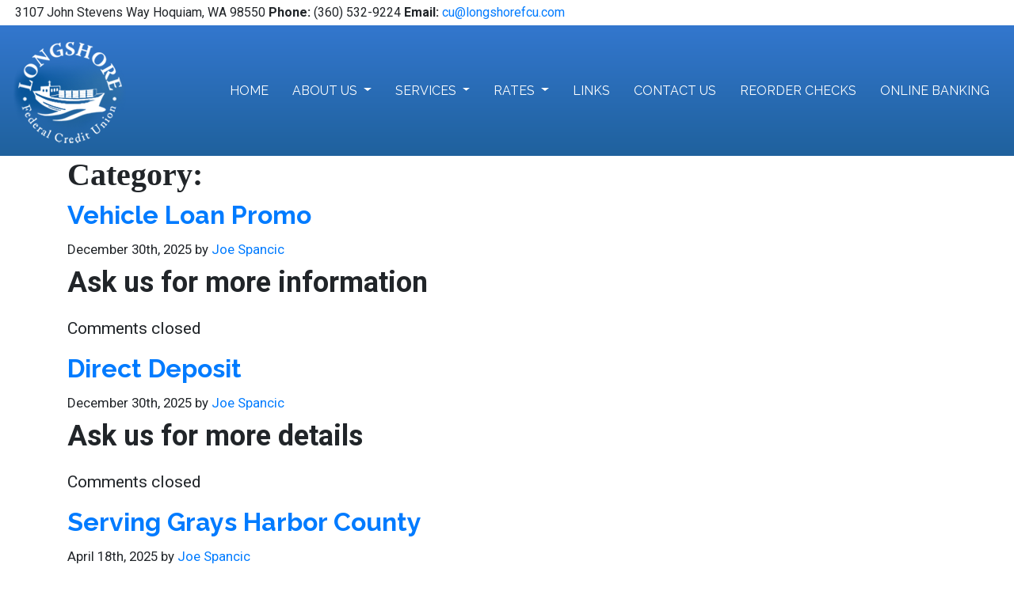

--- FILE ---
content_type: text/html; charset=UTF-8
request_url: https://longshorefcu.com/category/main-slideshow/
body_size: 12082
content:
<!DOCTYPE html>
<html lang="en-US">
<head>
  <meta charset="UTF-8">
  <meta http-equiv="X-UA-Compatible" content="IE=edge">
  <meta name="viewport" content="width=device-width, initial-scale=1">
  <meta name="description" content="Longshore Federal Credit Union. Welcome to the new online home of Longshore Federal Credit Union">
  <meta name="keywords" content="Longshore Federal Credit Union, Longshore Federal Credit Union, Longshore Federal Credit Union, credit union, lfcu, Credit Union, credit, union, federal">
  <meta property="og:type" content="website" />
  <meta property="og:image" content="https://longshorefcu.com/">
  <meta property="og:title" content="longshore Federal Credit Union" />
  <meta property="og:description" content="Banking made easy." />
  <meta property="og:url" content="https://longshorefcu.com/"/>
  <link rel="icon" href="https://longshorefcu.com/wp-content/themes/Longshore/favicon.ico" type="image/x-icon">
  <link rel="shortcut icon" href="https://longshorefcu.com/wp-content/themes/Longshore/favicon.ico" type="image/x-icon">
  <link rel="canonical" href="https://longshorefcu.com/">
  <!-- The above 3 meta tags *must* come first in the head; any other head content must come *after* these tags -->
  <title>   Main Slideshow - Longshore Federal Credit Union</title>
  <link rel="pingback" href="https://longshorefcu.com/xmlrpc.php">
  <meta name='robots' content='max-image-preview:large' />
<link rel='dns-prefetch' href='//ajax.googleapis.com' />
<link rel='dns-prefetch' href='//www.google.com' />
<link rel='dns-prefetch' href='//cdn.jsdelivr.net' />
<link rel='dns-prefetch' href='//cdnjs.cloudflare.com' />
<link rel='dns-prefetch' href='//stackpath.bootstrapcdn.com' />
<link rel='dns-prefetch' href='//use.fontawesome.com' />
<link rel='dns-prefetch' href='//code.ionicframework.com' />
<link rel="alternate" type="application/rss+xml" title="Longshore Federal Credit Union &raquo; Main Slideshow Category Feed" href="https://longshorefcu.com/category/main-slideshow/feed/" />
<script type="text/javascript">
window._wpemojiSettings = {"baseUrl":"https:\/\/s.w.org\/images\/core\/emoji\/14.0.0\/72x72\/","ext":".png","svgUrl":"https:\/\/s.w.org\/images\/core\/emoji\/14.0.0\/svg\/","svgExt":".svg","source":{"concatemoji":"https:\/\/longshorefcu.com\/wp-includes\/js\/wp-emoji-release.min.js?ver=6.1.8"}};
/*! This file is auto-generated */
!function(e,a,t){var n,r,o,i=a.createElement("canvas"),p=i.getContext&&i.getContext("2d");function s(e,t){var a=String.fromCharCode,e=(p.clearRect(0,0,i.width,i.height),p.fillText(a.apply(this,e),0,0),i.toDataURL());return p.clearRect(0,0,i.width,i.height),p.fillText(a.apply(this,t),0,0),e===i.toDataURL()}function c(e){var t=a.createElement("script");t.src=e,t.defer=t.type="text/javascript",a.getElementsByTagName("head")[0].appendChild(t)}for(o=Array("flag","emoji"),t.supports={everything:!0,everythingExceptFlag:!0},r=0;r<o.length;r++)t.supports[o[r]]=function(e){if(p&&p.fillText)switch(p.textBaseline="top",p.font="600 32px Arial",e){case"flag":return s([127987,65039,8205,9895,65039],[127987,65039,8203,9895,65039])?!1:!s([55356,56826,55356,56819],[55356,56826,8203,55356,56819])&&!s([55356,57332,56128,56423,56128,56418,56128,56421,56128,56430,56128,56423,56128,56447],[55356,57332,8203,56128,56423,8203,56128,56418,8203,56128,56421,8203,56128,56430,8203,56128,56423,8203,56128,56447]);case"emoji":return!s([129777,127995,8205,129778,127999],[129777,127995,8203,129778,127999])}return!1}(o[r]),t.supports.everything=t.supports.everything&&t.supports[o[r]],"flag"!==o[r]&&(t.supports.everythingExceptFlag=t.supports.everythingExceptFlag&&t.supports[o[r]]);t.supports.everythingExceptFlag=t.supports.everythingExceptFlag&&!t.supports.flag,t.DOMReady=!1,t.readyCallback=function(){t.DOMReady=!0},t.supports.everything||(n=function(){t.readyCallback()},a.addEventListener?(a.addEventListener("DOMContentLoaded",n,!1),e.addEventListener("load",n,!1)):(e.attachEvent("onload",n),a.attachEvent("onreadystatechange",function(){"complete"===a.readyState&&t.readyCallback()})),(e=t.source||{}).concatemoji?c(e.concatemoji):e.wpemoji&&e.twemoji&&(c(e.twemoji),c(e.wpemoji)))}(window,document,window._wpemojiSettings);
</script>
<style type="text/css">
img.wp-smiley,
img.emoji {
	display: inline !important;
	border: none !important;
	box-shadow: none !important;
	height: 1em !important;
	width: 1em !important;
	margin: 0 0.07em !important;
	vertical-align: -0.1em !important;
	background: none !important;
	padding: 0 !important;
}
</style>
	<link rel='stylesheet' id='genesis-blocks-style-css-css' href='https://longshorefcu.com/wp-content/plugins/genesis-blocks/dist/style-blocks.build.css?ver=1686172902' type='text/css' media='all' />
<link rel='stylesheet' id='wp-block-library-css' href='https://longshorefcu.com/wp-includes/css/dist/block-library/style.min.css?ver=6.1.8' type='text/css' media='all' />
<link rel='stylesheet' id='ugb-style-css-v2-css' href='https://longshorefcu.com/wp-content/plugins/stackable-ultimate-gutenberg-blocks/dist/deprecated/frontend_blocks_deprecated_v2.css?ver=3.8.2' type='text/css' media='all' />
<style id='ugb-style-css-v2-inline-css' type='text/css'>
:root {
			--content-width: 900px;
		}
</style>
<link rel='stylesheet' id='classic-theme-styles-css' href='https://longshorefcu.com/wp-includes/css/classic-themes.min.css?ver=1' type='text/css' media='all' />
<style id='global-styles-inline-css' type='text/css'>
body{--wp--preset--color--black: #000000;--wp--preset--color--cyan-bluish-gray: #abb8c3;--wp--preset--color--white: #ffffff;--wp--preset--color--pale-pink: #f78da7;--wp--preset--color--vivid-red: #cf2e2e;--wp--preset--color--luminous-vivid-orange: #ff6900;--wp--preset--color--luminous-vivid-amber: #fcb900;--wp--preset--color--light-green-cyan: #7bdcb5;--wp--preset--color--vivid-green-cyan: #00d084;--wp--preset--color--pale-cyan-blue: #8ed1fc;--wp--preset--color--vivid-cyan-blue: #0693e3;--wp--preset--color--vivid-purple: #9b51e0;--wp--preset--gradient--vivid-cyan-blue-to-vivid-purple: linear-gradient(135deg,rgba(6,147,227,1) 0%,rgb(155,81,224) 100%);--wp--preset--gradient--light-green-cyan-to-vivid-green-cyan: linear-gradient(135deg,rgb(122,220,180) 0%,rgb(0,208,130) 100%);--wp--preset--gradient--luminous-vivid-amber-to-luminous-vivid-orange: linear-gradient(135deg,rgba(252,185,0,1) 0%,rgba(255,105,0,1) 100%);--wp--preset--gradient--luminous-vivid-orange-to-vivid-red: linear-gradient(135deg,rgba(255,105,0,1) 0%,rgb(207,46,46) 100%);--wp--preset--gradient--very-light-gray-to-cyan-bluish-gray: linear-gradient(135deg,rgb(238,238,238) 0%,rgb(169,184,195) 100%);--wp--preset--gradient--cool-to-warm-spectrum: linear-gradient(135deg,rgb(74,234,220) 0%,rgb(151,120,209) 20%,rgb(207,42,186) 40%,rgb(238,44,130) 60%,rgb(251,105,98) 80%,rgb(254,248,76) 100%);--wp--preset--gradient--blush-light-purple: linear-gradient(135deg,rgb(255,206,236) 0%,rgb(152,150,240) 100%);--wp--preset--gradient--blush-bordeaux: linear-gradient(135deg,rgb(254,205,165) 0%,rgb(254,45,45) 50%,rgb(107,0,62) 100%);--wp--preset--gradient--luminous-dusk: linear-gradient(135deg,rgb(255,203,112) 0%,rgb(199,81,192) 50%,rgb(65,88,208) 100%);--wp--preset--gradient--pale-ocean: linear-gradient(135deg,rgb(255,245,203) 0%,rgb(182,227,212) 50%,rgb(51,167,181) 100%);--wp--preset--gradient--electric-grass: linear-gradient(135deg,rgb(202,248,128) 0%,rgb(113,206,126) 100%);--wp--preset--gradient--midnight: linear-gradient(135deg,rgb(2,3,129) 0%,rgb(40,116,252) 100%);--wp--preset--duotone--dark-grayscale: url('#wp-duotone-dark-grayscale');--wp--preset--duotone--grayscale: url('#wp-duotone-grayscale');--wp--preset--duotone--purple-yellow: url('#wp-duotone-purple-yellow');--wp--preset--duotone--blue-red: url('#wp-duotone-blue-red');--wp--preset--duotone--midnight: url('#wp-duotone-midnight');--wp--preset--duotone--magenta-yellow: url('#wp-duotone-magenta-yellow');--wp--preset--duotone--purple-green: url('#wp-duotone-purple-green');--wp--preset--duotone--blue-orange: url('#wp-duotone-blue-orange');--wp--preset--font-size--small: 13px;--wp--preset--font-size--medium: 20px;--wp--preset--font-size--large: 36px;--wp--preset--font-size--x-large: 42px;--wp--preset--spacing--20: 0.44rem;--wp--preset--spacing--30: 0.67rem;--wp--preset--spacing--40: 1rem;--wp--preset--spacing--50: 1.5rem;--wp--preset--spacing--60: 2.25rem;--wp--preset--spacing--70: 3.38rem;--wp--preset--spacing--80: 5.06rem;}:where(.is-layout-flex){gap: 0.5em;}body .is-layout-flow > .alignleft{float: left;margin-inline-start: 0;margin-inline-end: 2em;}body .is-layout-flow > .alignright{float: right;margin-inline-start: 2em;margin-inline-end: 0;}body .is-layout-flow > .aligncenter{margin-left: auto !important;margin-right: auto !important;}body .is-layout-constrained > .alignleft{float: left;margin-inline-start: 0;margin-inline-end: 2em;}body .is-layout-constrained > .alignright{float: right;margin-inline-start: 2em;margin-inline-end: 0;}body .is-layout-constrained > .aligncenter{margin-left: auto !important;margin-right: auto !important;}body .is-layout-constrained > :where(:not(.alignleft):not(.alignright):not(.alignfull)){max-width: var(--wp--style--global--content-size);margin-left: auto !important;margin-right: auto !important;}body .is-layout-constrained > .alignwide{max-width: var(--wp--style--global--wide-size);}body .is-layout-flex{display: flex;}body .is-layout-flex{flex-wrap: wrap;align-items: center;}body .is-layout-flex > *{margin: 0;}:where(.wp-block-columns.is-layout-flex){gap: 2em;}.has-black-color{color: var(--wp--preset--color--black) !important;}.has-cyan-bluish-gray-color{color: var(--wp--preset--color--cyan-bluish-gray) !important;}.has-white-color{color: var(--wp--preset--color--white) !important;}.has-pale-pink-color{color: var(--wp--preset--color--pale-pink) !important;}.has-vivid-red-color{color: var(--wp--preset--color--vivid-red) !important;}.has-luminous-vivid-orange-color{color: var(--wp--preset--color--luminous-vivid-orange) !important;}.has-luminous-vivid-amber-color{color: var(--wp--preset--color--luminous-vivid-amber) !important;}.has-light-green-cyan-color{color: var(--wp--preset--color--light-green-cyan) !important;}.has-vivid-green-cyan-color{color: var(--wp--preset--color--vivid-green-cyan) !important;}.has-pale-cyan-blue-color{color: var(--wp--preset--color--pale-cyan-blue) !important;}.has-vivid-cyan-blue-color{color: var(--wp--preset--color--vivid-cyan-blue) !important;}.has-vivid-purple-color{color: var(--wp--preset--color--vivid-purple) !important;}.has-black-background-color{background-color: var(--wp--preset--color--black) !important;}.has-cyan-bluish-gray-background-color{background-color: var(--wp--preset--color--cyan-bluish-gray) !important;}.has-white-background-color{background-color: var(--wp--preset--color--white) !important;}.has-pale-pink-background-color{background-color: var(--wp--preset--color--pale-pink) !important;}.has-vivid-red-background-color{background-color: var(--wp--preset--color--vivid-red) !important;}.has-luminous-vivid-orange-background-color{background-color: var(--wp--preset--color--luminous-vivid-orange) !important;}.has-luminous-vivid-amber-background-color{background-color: var(--wp--preset--color--luminous-vivid-amber) !important;}.has-light-green-cyan-background-color{background-color: var(--wp--preset--color--light-green-cyan) !important;}.has-vivid-green-cyan-background-color{background-color: var(--wp--preset--color--vivid-green-cyan) !important;}.has-pale-cyan-blue-background-color{background-color: var(--wp--preset--color--pale-cyan-blue) !important;}.has-vivid-cyan-blue-background-color{background-color: var(--wp--preset--color--vivid-cyan-blue) !important;}.has-vivid-purple-background-color{background-color: var(--wp--preset--color--vivid-purple) !important;}.has-black-border-color{border-color: var(--wp--preset--color--black) !important;}.has-cyan-bluish-gray-border-color{border-color: var(--wp--preset--color--cyan-bluish-gray) !important;}.has-white-border-color{border-color: var(--wp--preset--color--white) !important;}.has-pale-pink-border-color{border-color: var(--wp--preset--color--pale-pink) !important;}.has-vivid-red-border-color{border-color: var(--wp--preset--color--vivid-red) !important;}.has-luminous-vivid-orange-border-color{border-color: var(--wp--preset--color--luminous-vivid-orange) !important;}.has-luminous-vivid-amber-border-color{border-color: var(--wp--preset--color--luminous-vivid-amber) !important;}.has-light-green-cyan-border-color{border-color: var(--wp--preset--color--light-green-cyan) !important;}.has-vivid-green-cyan-border-color{border-color: var(--wp--preset--color--vivid-green-cyan) !important;}.has-pale-cyan-blue-border-color{border-color: var(--wp--preset--color--pale-cyan-blue) !important;}.has-vivid-cyan-blue-border-color{border-color: var(--wp--preset--color--vivid-cyan-blue) !important;}.has-vivid-purple-border-color{border-color: var(--wp--preset--color--vivid-purple) !important;}.has-vivid-cyan-blue-to-vivid-purple-gradient-background{background: var(--wp--preset--gradient--vivid-cyan-blue-to-vivid-purple) !important;}.has-light-green-cyan-to-vivid-green-cyan-gradient-background{background: var(--wp--preset--gradient--light-green-cyan-to-vivid-green-cyan) !important;}.has-luminous-vivid-amber-to-luminous-vivid-orange-gradient-background{background: var(--wp--preset--gradient--luminous-vivid-amber-to-luminous-vivid-orange) !important;}.has-luminous-vivid-orange-to-vivid-red-gradient-background{background: var(--wp--preset--gradient--luminous-vivid-orange-to-vivid-red) !important;}.has-very-light-gray-to-cyan-bluish-gray-gradient-background{background: var(--wp--preset--gradient--very-light-gray-to-cyan-bluish-gray) !important;}.has-cool-to-warm-spectrum-gradient-background{background: var(--wp--preset--gradient--cool-to-warm-spectrum) !important;}.has-blush-light-purple-gradient-background{background: var(--wp--preset--gradient--blush-light-purple) !important;}.has-blush-bordeaux-gradient-background{background: var(--wp--preset--gradient--blush-bordeaux) !important;}.has-luminous-dusk-gradient-background{background: var(--wp--preset--gradient--luminous-dusk) !important;}.has-pale-ocean-gradient-background{background: var(--wp--preset--gradient--pale-ocean) !important;}.has-electric-grass-gradient-background{background: var(--wp--preset--gradient--electric-grass) !important;}.has-midnight-gradient-background{background: var(--wp--preset--gradient--midnight) !important;}.has-small-font-size{font-size: var(--wp--preset--font-size--small) !important;}.has-medium-font-size{font-size: var(--wp--preset--font-size--medium) !important;}.has-large-font-size{font-size: var(--wp--preset--font-size--large) !important;}.has-x-large-font-size{font-size: var(--wp--preset--font-size--x-large) !important;}
.wp-block-navigation a:where(:not(.wp-element-button)){color: inherit;}
:where(.wp-block-columns.is-layout-flex){gap: 2em;}
.wp-block-pullquote{font-size: 1.5em;line-height: 1.6;}
</style>
<link rel='stylesheet' id='bootstrap-css' href='https://stackpath.bootstrapcdn.com/bootstrap/4.1.1/css/bootstrap.min.css?ver=6.1.8' type='text/css' media='all' />
<link rel='stylesheet' id='font-awesome-css' href='https://use.fontawesome.com/releases/v5.0.13/css/all.css?ver=6.1.8' type='text/css' media='all' />
<link rel='stylesheet' id='date-picker-css' href='//cdn.jsdelivr.net/bootstrap.daterangepicker/2/daterangepicker.css?ver=6.1.8' type='text/css' media='all' />
<link rel='stylesheet' id='ion-css' href='//code.ionicframework.com/ionicons/2.0.1/css/ionicons.min.css?ver=6.1.8' type='text/css' media='all' />
<link rel='stylesheet' id='my-style-css' href='https://longshorefcu.com/wp-content/themes/Longshore/style.css?ver=6.1.8' type='text/css' media='all' />
<link rel='stylesheet' id='animate-css' href='https://longshorefcu.com/wp-content/themes/Longshore/animate.css?ver=6.1.8' type='text/css' media='all' />
<link rel='stylesheet' id='ui-css-css' href='https://longshorefcu.com/wp-content/themes/Longshore/jquery-ui.min.css?ver=6.1.8' type='text/css' media='all' />
<script type='text/javascript' id='ugb-block-frontend-js-v2-js-extra'>
/* <![CDATA[ */
var stackable = {"restUrl":"https:\/\/longshorefcu.com\/wp-json\/"};
/* ]]> */
</script>
<script type='text/javascript' src='https://longshorefcu.com/wp-content/plugins/stackable-ultimate-gutenberg-blocks/dist/deprecated/frontend_blocks_deprecated_v2.js?ver=3.8.2' id='ugb-block-frontend-js-v2-js'></script>
<script type='text/javascript' src='https://ajax.googleapis.com/ajax/libs/jquery/3.3.1/jquery.min.js?ver=3.3.1' id='jquery-js'></script>
<script type='text/javascript' src='https://www.google.com/recaptcha/api.js?ver=6.1.8' id='captcha-js'></script>
<script type='text/javascript' src='//cdn.jsdelivr.net/bootstrap.daterangepicker/2/daterangepicker.js?ver=6.1.8' id='datepicker-js'></script>
<script type='text/javascript' src='https://cdnjs.cloudflare.com/ajax/libs/popper.js/1.14.3/umd/popper.min.js?ver=6.1.8' id='popper-js'></script>
<script type='text/javascript' src='https://stackpath.bootstrapcdn.com/bootstrap/4.1.1/js/bootstrap.min.js?ver=6.1.8' id='bootstrap-js'></script>
<script type='text/javascript' src='https://longshorefcu.com/wp-content/themes/Longshore/js/validator.js?ver=6.1.8' id='validator-js'></script>
<script type='text/javascript' src='https://longshorefcu.com/wp-content/themes/Longshore/js/maskedinput.js?ver=6.1.8' id='maskedinput-js'></script>
<script type='text/javascript' src='https://longshorefcu.com/wp-content/themes/Longshore/js/wow.min.js?ver=6.1.8' id='animate-js'></script>
<script type='text/javascript' src='https://longshorefcu.com/wp-content/themes/Longshore/js/easing.min.js?ver=6.1.8' id='easing-js'></script>
<link rel="https://api.w.org/" href="https://longshorefcu.com/wp-json/" /><link rel="alternate" type="application/json" href="https://longshorefcu.com/wp-json/wp/v2/categories/2" /><link rel="EditURI" type="application/rsd+xml" title="RSD" href="https://longshorefcu.com/xmlrpc.php?rsd" />
<link rel="wlwmanifest" type="application/wlwmanifest+xml" href="https://longshorefcu.com/wp-includes/wlwmanifest.xml" />
<meta name="generator" content="WordPress 6.1.8" />
<script type="text/javascript">
(function(url){
	if(/(?:Chrome\/26\.0\.1410\.63 Safari\/537\.31|WordfenceTestMonBot)/.test(navigator.userAgent)){ return; }
	var addEvent = function(evt, handler) {
		if (window.addEventListener) {
			document.addEventListener(evt, handler, false);
		} else if (window.attachEvent) {
			document.attachEvent('on' + evt, handler);
		}
	};
	var removeEvent = function(evt, handler) {
		if (window.removeEventListener) {
			document.removeEventListener(evt, handler, false);
		} else if (window.detachEvent) {
			document.detachEvent('on' + evt, handler);
		}
	};
	var evts = 'contextmenu dblclick drag dragend dragenter dragleave dragover dragstart drop keydown keypress keyup mousedown mousemove mouseout mouseover mouseup mousewheel scroll'.split(' ');
	var logHuman = function() {
		if (window.wfLogHumanRan) { return; }
		window.wfLogHumanRan = true;
		var wfscr = document.createElement('script');
		wfscr.type = 'text/javascript';
		wfscr.async = true;
		wfscr.src = url + '&r=' + Math.random();
		(document.getElementsByTagName('head')[0]||document.getElementsByTagName('body')[0]).appendChild(wfscr);
		for (var i = 0; i < evts.length; i++) {
			removeEvent(evts[i], logHuman);
		}
	};
	for (var i = 0; i < evts.length; i++) {
		addEvent(evts[i], logHuman);
	}
})('//longshorefcu.com/?wordfence_lh=1&hid=BC1D33068B5345D25C7EA156289EB6E4');
</script>  <!-- HTML5 shim and Respond.js for IE8 support of HTML5 elements and media queries -->
  <!-- WARNING: Respond.js doesn't work if you view the page via file:// -->
  <!--[if lt IE 9]>
    <script src="https://oss.maxcdn.com/html5shiv/3.7.2/html5shiv.min.js"></script>
    <script src="https://oss.maxcdn.com/respond/1.4.2/respond.min.js"></script>
  <![endif]-->
</head>
<style>
  .navbar-dark .navbar-nav .nav-link {
    padding: 15px !important;
  }
  h1,.h3{
    font-family:serif !important;
  }
</style>
<body class="archive category category-main-slideshow category-2">
  <div class="info-row bg-white p-1">
    <div class="container-fluid">
      <div class="row">
        <div class="col-12">
            
<p class="has-normal-font-size">3107 John Stevens Way Hoquiam, WA 98550 <strong>Phone:</strong> (360) 532-9224 <strong>Email:</strong> <a href="mailto:cu@longshorefcu.com">cu@longshorefcu.com</a></p>
        </div>
      </div>
    </div>
  </div>
  <div class="bg-white">
    <nav class="navbar navbar-expand-lg navbar-dark bg-gradient py-3">
      <a class="navbar-brand pb-0" href="https://longshorefcu.com">
        
<figure class="wp-block-image"><img decoding="async" loading="lazy" width="143" height="128" src="https://longshorefcu.com/wp-content/uploads/2018/11/logo.png" alt="Longshore Federal Credit Union" class="wp-image-34"/></figure>
      </a>
      <button class="navbar-toggler" type="button" data-toggle="collapse" data-target="#navbarSupportedContent" aria-controls="navbarSupportedContent" aria-expanded="false" aria-label="Toggle navigation">
        <span class="navbar-toggler-icon"></span>
      </button>
      <div class="collapse navbar-collapse" id="navbarSupportedContent">
      <div class="navbar-nav ml-auto">
          <div class="menu-primary-container"><ul id="menu-primary" class="nav navbar-nav"><li id="menu-item-110" class="menu-item menu-item-type-custom menu-item-object-custom menu-item-home menu-item-110"><a title="Home" href="https://longshorefcu.com/">Home</a></li>
<li id="menu-item-82" class="menu-item menu-item-type-post_type menu-item-object-page menu-item-has-children menu-item-82 dropdown"><a title="About Us" href="#" data-toggle="dropdown" class="dropdown-toggle">About Us <span class="caret"></span></a>
<ul role="menu" class=" dropdown-menu">
	<li id="menu-item-85" class="menu-item menu-item-type-post_type menu-item-object-page menu-item-85"><a title="Our History" href="https://longshorefcu.com/about-us/our-history/">Our History</a></li>
	<li id="menu-item-84" class="menu-item menu-item-type-post_type menu-item-object-page menu-item-84"><a title="Our Membership" href="https://longshorefcu.com/about-us/our-membership/">Our Membership</a></li>
	<li id="menu-item-83" class="menu-item menu-item-type-post_type menu-item-object-page menu-item-83"><a title="Volunteers and Staff" href="https://longshorefcu.com/about-us/volunteers-and-staff/">Volunteers and Staff</a></li>
</ul>
</li>
<li id="menu-item-97" class="menu-item menu-item-type-post_type menu-item-object-page menu-item-has-children menu-item-97 dropdown"><a title="Services" href="#" data-toggle="dropdown" class="dropdown-toggle">Services <span class="caret"></span></a>
<ul role="menu" class=" dropdown-menu">
	<li id="menu-item-98" class="menu-item menu-item-type-post_type menu-item-object-page menu-item-98"><a title="Savings Accounts" href="https://longshorefcu.com/services/savings-accounts/">Savings Accounts</a></li>
	<li id="menu-item-109" class="menu-item menu-item-type-post_type menu-item-object-page menu-item-109"><a title="Loan Services" href="https://longshorefcu.com/services/loan-services/">Loan Services</a></li>
	<li id="menu-item-108" class="menu-item menu-item-type-post_type menu-item-object-page menu-item-108"><a title="Online Services" href="https://longshorefcu.com/services/online-services/">Online Services</a></li>
	<li id="menu-item-107" class="menu-item menu-item-type-post_type menu-item-object-page menu-item-107"><a title="Other Services" href="https://longshorefcu.com/services/other-services/">Other Services</a></li>
</ul>
</li>
<li id="menu-item-127" class="menu-item menu-item-type-post_type menu-item-object-page menu-item-has-children menu-item-127 dropdown"><a title="Rates" href="#" data-toggle="dropdown" class="dropdown-toggle">Rates <span class="caret"></span></a>
<ul role="menu" class=" dropdown-menu">
	<li id="menu-item-130" class="menu-item menu-item-type-post_type menu-item-object-page menu-item-130"><a title="Savings Rates" href="https://longshorefcu.com/rates/savings-rates/">Savings Rates</a></li>
	<li id="menu-item-129" class="menu-item menu-item-type-post_type menu-item-object-page menu-item-129"><a title="Loan Rates" href="https://longshorefcu.com/rates/loan-rates/">Loan Rates</a></li>
	<li id="menu-item-128" class="menu-item menu-item-type-post_type menu-item-object-page menu-item-128"><a title="Fee Schedule" href="https://longshorefcu.com/rates/fee-schedule/">Fee Schedule</a></li>
</ul>
</li>
<li id="menu-item-163" class="menu-item menu-item-type-post_type menu-item-object-page menu-item-163"><a title="Links" href="https://longshorefcu.com/links/">Links</a></li>
<li id="menu-item-185" class="menu-item menu-item-type-post_type menu-item-object-page menu-item-185"><a title="Contact Us" href="https://longshorefcu.com/contact-us/">Contact Us</a></li>
<li id="menu-item-1169" class="menu-item menu-item-type-custom menu-item-object-custom menu-item-1169"><a title="Reorder Checks" href="https://longshorefcu.com/reorder-checks-2/">Reorder Checks</a></li>
</ul></div>        
          <div class="menu-secondary-container"><ul id="menu-secondary" class="nav navbar-nav"><li id="menu-item-86" class="default-link menu-item menu-item-type-custom menu-item-object-custom menu-item-86"><a title="Online Banking" href="https://www.realtimehomebanking.com/?clientid=13857">Online Banking</a></li>
</ul></div>        </div>
      </div>
    </nav>
  </div>
 
 
<div class="wrap">
	<div class="padding-white">
		<div class="container">
							<h1 class="archive-title">Category: </h1>
												<h2><a href="https://longshorefcu.com/vehicle-loan-promo/" rel="bookmark" title="Permanent Link to Vehicle Loan Promo">Vehicle Loan Promo</a></h2>
				<small>December 30th, 2025 by <a href="https://longshorefcu.com/author/joe/" title="Posts by Joe Spancic" rel="author">Joe Spancic</a></small>
				 
				<div class="entry">
				
<p class="has-large-font-size"><strong>Ask us for more information</strong></p>
				 
				 <p class="postmetadata"><span class="comments-link">Comments closed</span>				<h2><a href="https://longshorefcu.com/direct-deposit/" rel="bookmark" title="Permanent Link to Direct Deposit">Direct Deposit</a></h2>
				<small>December 30th, 2025 by <a href="https://longshorefcu.com/author/joe/" title="Posts by Joe Spancic" rel="author">Joe Spancic</a></small>
				 
				<div class="entry">
				
<p class="has-large-font-size"><strong>Ask us for more details</strong></p>
				 
				 <p class="postmetadata"><span class="comments-link">Comments closed</span>				<h2><a href="https://longshorefcu.com/serving-grays-harbor-county/" rel="bookmark" title="Permanent Link to Serving Grays Harbor County">Serving Grays Harbor County</a></h2>
				<small>April 18th, 2025 by <a href="https://longshorefcu.com/author/joe/" title="Posts by Joe Spancic" rel="author">Joe Spancic</a></small>
				 
				<div class="entry">
				
<h2>Serving members along the shore since 1960</h2>
				 
				 <p class="postmetadata"><span class="comments-link">Comments closed</span>		</div>
	</div>
 </div>
<footer class="bg-dark border-top text-white">
  <div class="padding">
  <div class="container">
    <div class="row">
            <div class="col-12">
        
<p><iframe loading="lazy" class="mb-4 box-shadow-active" style="border: 0;" title="contact us" src="https://www.google.com/maps/embed?pb=!1m18!1m12!1m3!1d2722.594794382929!2d-123.85689798483627!3d46.9696508791476!2m3!1f0!2f0!3f0!3m2!1i1024!2i768!4f13.1!3m3!1m2!1s0x5492399599820b8f%3A0x5dd7eb6b0601a878!2s3107+John+Stevens+Way%2C+Hoquiam%2C+WA+98550!5e0!3m2!1sen!2sus!4v1542159431882" width="100%" height="300" frameborder="0" allowfullscreen="allowfullscreen"></iframe></p>



<div class="is-layout-flex wp-container-4 wp-block-columns has-3-columns">
<div class="is-layout-flow wp-block-column">
<h3>Longshore FCU</h3>



<p>Your savings are federally insured up to $250,000 by NCUA (National Credit Union Administration), a US government agency. Equal Housing Lender.</p>
</div>



<div class="is-layout-flow wp-block-column">
<h3>Contact Us</h3>



<p>3107 John Stevens Way<br>Hoquiam, WA 98550<br><strong>Phone:</strong>&nbsp;(360) 532-9224<br><strong>E-mail:</strong><a href="mailto:cu@longshorefcu.com">cu@longshorefcu.com</a><br><strong>Fax:</strong>&nbsp;(360) 532-9229<br><strong>Lost/Stolen&nbsp;Debit MasterCard®:</strong>&nbsp;(800) 610-2696</p>
</div>



<div class="is-layout-flow wp-block-column">
<h3>Disclosures and Links</h3>



<ul>
<li><a href="https://longshorefcu.com/wp-content/uploads/2022/07/privacypolicynotice.pdf">Privacy Policy Notice</a></li>



<li><a href="https://longshorefcu.com/terms-of-use/">Terms of Use</a></li>



<li><a href="https://longshorefcu.com/online-privacy-policy/" data-type="page" data-id="941">Mobile App Online Privacy Policy</a></li>
</ul>
</div>
</div>



<p>Longshore Federal Credit Union is committed to providing a website that is accessible to the widest possible audience in accordance with ADA standards and guidelines. We are actively working to increase accessibility and usability of our website to everyone. If you are using a screen reader or other auxiliary aid and are having problems using this website, please contact us at (360) 532-9224. All products and services available on this website are available at our credit union office.</p>



<div class="is-layout-flex wp-container-8 wp-block-columns">
<div class="is-layout-flow wp-block-column"><div class="wp-block-image">
<figure class="aligncenter"><img decoding="async" loading="lazy" width="150" height="62" src="https://longshorefcu.com/wp-content/uploads/2018/11/ncua.png" alt="national credit union administration" class="wp-image-58"/></figure></div></div>



<div class="is-layout-flow wp-block-column"><div class="wp-block-image">
<figure class="aligncenter"><img decoding="async" loading="lazy" width="66" height="68" src="https://longshorefcu.com/wp-content/uploads/2018/11/equal.png" alt="equal housing lender" class="wp-image-57"/></figure></div></div>



<div class="is-layout-flow wp-block-column"><div class="wp-block-image">
<figure class="aligncenter"><img decoding="async" loading="lazy" width="150" height="62" src="https://longshorefcu.com/wp-content/uploads/2018/11/americascreditunion.png" alt="americas credit union" class="wp-image-56"/></figure></div></div>
</div>
      </div>
          </div>
  </div>
</div>
</footer>
<div class="modal fade" id="thirdPartyModal" tabindex="-1" role="dialog">
  <div class="modal-dialog" role="document">
    <div class="modal-content">
      <div class="modal-header">
        <h2 class="modal-title">Third Party Links Disclosure</h2>
        <button type="button" class="close" data-dismiss="modal" aria-label="Close">
          <span aria-hidden="true">&times;</span>
        </button>
      </div>
      <div class="modal-body">
        <p>Our site contains hyperlinks to other web sites operated by third parties. These links will take you away from our site. Please note that we do not guarantee the accuracy or completeness of any information presented on these sites nor do we represent either the third party or our member if the two enter into a transaction. The third party's privacy and security policies may differ from those practiced by the credit union. We encourage our members to know when they leave our site and to read the privacy statements of each and every web site that collects personally identifiable information. Our Privacy Statement applies solely to information collected by our Web site.</p>
      </div>
      <div class="modal-footer">
        <button type="button" class="btn btn-outline-danger btn-lg box-shadow" data-dismiss="modal">Cancel</button>
        <button type="button" class="btn btn-outline-success btn-lg box-shadow" id="continue" >Continue</button>
      </div>
    </div>
  </div>
</div>
<script>requestAnimationFrame(() => document.body.classList.add( "stk--anim-init" ))</script>	<script type="text/javascript">
		function genesisBlocksShare( url, title, w, h ){
			var left = ( window.innerWidth / 2 )-( w / 2 );
			var top  = ( window.innerHeight / 2 )-( h / 2 );
			return window.open(url, title, 'toolbar=no, location=no, directories=no, status=no, menubar=no, scrollbars=no, resizable=no, copyhistory=no, width=600, height=600, top='+top+', left='+left);
		}
	</script>
	<style id='core-block-supports-inline-css' type='text/css'>
.wp-block-columns.wp-container-4,.wp-block-columns.wp-container-8{flex-wrap:nowrap;}
</style>
<script type='text/javascript' src='https://longshorefcu.com/wp-content/plugins/genesis-blocks/dist/assets/js/dismiss.js?ver=1686172902' id='genesis-blocks-dismiss-js-js'></script>
<script type='text/javascript' src='https://longshorefcu.com/wp-includes/js/dist/vendor/moment.min.js?ver=2.29.4' id='moment-js'></script>
<script type='text/javascript' id='moment-js-after'>
moment.updateLocale( 'en_US', {"months":["January","February","March","April","May","June","July","August","September","October","November","December"],"monthsShort":["Jan","Feb","Mar","Apr","May","Jun","Jul","Aug","Sep","Oct","Nov","Dec"],"weekdays":["Sunday","Monday","Tuesday","Wednesday","Thursday","Friday","Saturday"],"weekdaysShort":["Sun","Mon","Tue","Wed","Thu","Fri","Sat"],"week":{"dow":1},"longDateFormat":{"LT":"g:i a","LTS":null,"L":null,"LL":"F j, Y","LLL":"F j, Y g:i a","LLLL":null}} );
</script>
<script>
  function setCookie(cname, cvalue, exdays){
    var d = new Date();
    d.setTime(d.getTime() + (exdays*24*60*60*1000));
    var expires = "expires=" + d.toGMTString();
    document.cookie = cname +"=" + cvalue + ";" + expires;
  }

  function getCookie(cname){
    var name = cname + "=";
    var ca = document.cookie.split(';');
    for(var i =0; i<ca.length; i++){
      var c = ca[i];
      while(c.charAt(0) == ' ') c = c.substring(1, c.length);
      if(c.indexOf(name) == 0) return c.substring(name.length, c.length);
    }
    return null;
  }

  function eraseCookie(name){
    setCookie(name,"",-1);
  } 
new WOW().init();
$(function() 
{ 
  $('[data-toggle="popover"]').popover({ html : true }); 
});

 var screen = window.matchMedia("(min-width:1024px)");
 $(function(){
  if(screen.matches)
  {
    //Add Hover effect to menus
    $('ul.nav li.dropdown').hover(function() {
      $(this).find('.dropdown-menu').stop(true, true).fadeIn();
    }, function() {
      $(this).find('.dropdown-menu').stop(true, true).fadeOut();
    });
  }
});

  var screen_small = window.matchMedia("(min-width:768px)");
  $(function(){
     if(screen_small.matches)
     {
         $('#toggle-navbar').hide();
         $('#sidebar-collapse').show();
     }
     else{

     }
 });

 $('html').find('.fa').each(function(){
    $(this).attr('aria-hidden','true');
 });

  $('html').find('img').each(function(){
    if(!$(this).hasClass('img-fluid')){
      $(this).addClass('img-fluid');
    }
 });

 $('.navbar-nav').find('li').each(function(){
  $(this).addClass('nav-item');
  $(this).find('a').each(function(){
    $(this).addClass('nav-link');
  });
 });

  function link_is_external(link_element) {
      return (link_element.host !== window.location.host);
  }

    thisurl = '';


         $('a').click(function(e) {    
           thisurl = $(this).attr('href'); 
           if($(this).hasClass('default-link') || $(this).parent().hasClass('default-link'))
           {
             return true;
           } 
           else if (link_is_external(this)) 
           {
             e.preventDefault();
             $('#thirdPartyModal').modal();
             $('#continue').click(function(){
               if(thisurl != '')
               {
                 window.open(thisurl);
                 console.log(thisurl);
               }
               $('#thirdPartyModal').modal('hide');
               thisurl = '';          
           });
          }
           else if(thisurl.indexOf('pdf') >= 0)
           {
             e.preventDefault();
             window.open(thisurl);
           }
         else{
           window.location.href = thisurl;
         }
       });


    var alert_id = $('.dont-show').attr('id');
    if(alert_id !== undefined)
    {
      var trim_id = alert_id.substr(alert_id.length - 3);
      var cookie_value = "set_" + trim_id;

      $('#' + alert_id).click(function(){
        $("#Alert").hide('slow');
        console.log(cookie_value);
        setCookie(trim_id, cookie_value, 4);
        return cookie_value;
      });

      if(getCookie(trim_id) != String(cookie_value))
      {
        $('#Alert').show('slow');
      }
      else
      {
        $("#Alert").hide('slow');
      }
    }

    $("tr:first-child td").each(function() {
     $(this).replaceWith('<th>' + $(this).text() + '</th>'); 
    });


       $(window).scroll(function () {
          if ($(this).scrollTop() > 100) {
             $('body').addClass("bg-light", 500);
          }
          if ($(this).scrollTop() < 100) {
             $('body').removeClass("bg-light", 500);
          }
       });

    var buttons = [".btn", ".ab-button"];
    for(i = 0; i <= buttons.length; i++){
      $(buttons[i]).addClass('bg-gradient');
    }

</script>
</body>
</html>